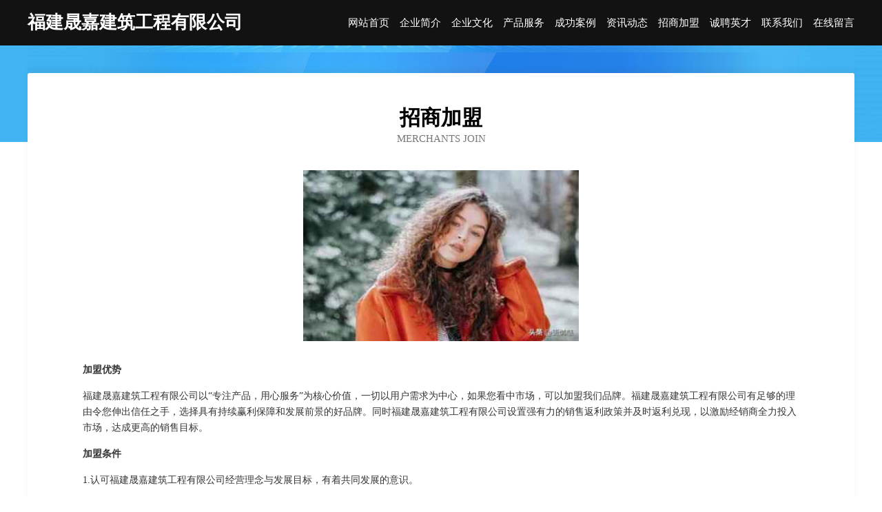

--- FILE ---
content_type: text/html
request_url: http://nra.daianfen.com/join.html
body_size: 3702
content:
<!DOCTYPE html>
<html>
<head>
    <meta charset="utf-8" />
	<title>招商加盟-福建晟嘉建筑工程有限公司</title>
    <meta name="keywords" content="招商加盟,福建晟嘉建筑工程有限公司,nra.daianfen.com,连接器" />
    <meta name="description" content="福建晟嘉建筑工程有限公司nra.daianfen.com经营范围含:财会、肉类初加工设备、木材加工、实验室家具、土壤耕整、绘画、量具、纺织废料、网络工程、石墨产品（依法须经批准的项目,经相关部门批准后方可开展经营活动）。" />
    <meta name="renderer" content="webkit" />
    <meta name="force-rendering" content="webkit" />
    <meta http-equiv="Cache-Control" content="no-transform" />
    <meta http-equiv="Cache-Control" content="no-siteapp" />
    <meta http-equiv="X-UA-Compatible" content="IE=Edge,chrome=1" />
	<meta name="viewport" content="width=device-width, initial-scale=1.0, user-scalable=0, minimum-scale=1.0, maximum-scale=1.0" />
	<meta name="applicable-device" content="pc,mobile" />
	<meta property="og:type" content="website" />
    <meta property="og:url" content="http://nra.daianfen.com/join.html" />
	<meta property="og:site_name" content="福建晟嘉建筑工程有限公司" />
	<meta property="og:title" content="招商加盟-福建晟嘉建筑工程有限公司" />
	<meta property="og:description" content="福建晟嘉建筑工程有限公司nra.daianfen.com经营范围含:财会、肉类初加工设备、木材加工、实验室家具、土壤耕整、绘画、量具、纺织废料、网络工程、石墨产品（依法须经批准的项目,经相关部门批准后方可开展经营活动）。" />
	<meta property="og:keywords" content="招商加盟,福建晟嘉建筑工程有限公司,nra.daianfen.com,连接器" />
    <link rel="stylesheet" href="/public/css/css6.css" type="text/css" />
	
</head>
	<body>
		<div class="header">
			
			<div class="container">
				<div class="title-logo">福建晟嘉建筑工程有限公司</div>
				<div class="navigation-box">
					<a href="http://nra.daianfen.com/index.html">网站首页</a>
					<a href="http://nra.daianfen.com/about.html">企业简介</a>
					<a href="http://nra.daianfen.com/culture.html">企业文化</a>
					<a href="http://nra.daianfen.com/service.html">产品服务</a>
					<a href="http://nra.daianfen.com/case.html">成功案例</a>
					<a href="http://nra.daianfen.com/news.html">资讯动态</a>
					<a href="http://nra.daianfen.com/join.html">招商加盟</a>
					<a href="http://nra.daianfen.com/job.html">诚聘英才</a>
					<a href="http://nra.daianfen.com/contact.html">联系我们</a>
					<a href="http://nra.daianfen.com/feedback.html">在线留言</a>
				</div>
			</div>
	
		</div>
		<div class="banner"></div>
		<div class="container">
			<div class="article-content">
				<div class="title-warp">
					<h2 class="title-text">招商加盟</h2>
					<p class="title-desc">Merchants Join</p>
				</div>
				<img src="http://159.75.118.80:1668/pic/18866.jpg" class="art-img">
				<p><b>加盟优势</b></p>
				<p> 福建晟嘉建筑工程有限公司以“专注产品，用心服务”为核心价值，一切以用户需求为中心，如果您看中市场，可以加盟我们品牌。福建晟嘉建筑工程有限公司有足够的理由令您伸出信任之手，选择具有持续赢利保障和发展前景的好品牌。同时福建晟嘉建筑工程有限公司设置强有力的销售返利政策并及时返利兑现，以激励经销商全力投入市场，达成更高的销售目标。
				</p>
				<p><b>加盟条件</b></p>
				<p>1.认可福建晟嘉建筑工程有限公司经营理念与发展目标，有着共同发展的意识。</p>
				<p>2.请具备一定的文化素养、身体健康、有较强的经营能力及学习能力。</p>
				<p>3.在当地至少要有一个可以作为专卖店的商铺。</p>
				<p><b>加盟流程</b></p>
				<p>1.咨询：通过电话、网络、媒体、介绍、展会了解品牌加盟信息。</p>
				<p>2.洽谈：参观公司写字楼或旗舰店，对品牌深入了解。</p>
				<p>3.申请：加盟商填写加盟申请表。</p>
				<p>4.评估：实地考察，对店铺的投资与风险进行评估，并画店面商圈图及平面图提交福建晟嘉建筑工程有限公司审核。</p>
				<p>5.签约：双方达成协议，签具零售商合同，缴纳经营保证金，并配送相关店铺评营运资料。</p>
				<p>6.装修：福建晟嘉建筑工程有限公司根据提交的加盟申请表、平面图进行店铺设计。</p>
				<p>7.培训：提供专业培训、协助货品陈列及开业指导，提供系统管理模式及促销方案。</p>
				<p>8.开业：福建晟嘉建筑工程有限公司派人到当地帮助隆重开业。</p>
				<p>9.指导：长期对加盟商提供咨询服务和指导。</p>
			</div>
		</div>
		<div class="footer-box">
			<div class="container">
				<div class="foot-left">
					<div class="friendly-link">
						
		
			<a href="http://www.93418.com" target="_blank">93418-教育-时尚</a>	
		
			<a href="http://www.rrcrk.cn" target="_blank">福州市长乐区文岭燕平早餐店</a>	
		
			<a href="http://www.lzpqk.cn" target="_blank">海盐县于城惠民超市</a>	
		
			<a href="http://www.zzyqrg.cn" target="_blank">岭东区园趋维修股份公司</a>	
		
			<a href="http://www.nong10.cn" target="_blank">安徽盛联房地产营销代理有限公司</a>	
		
			<a href="http://www.lizijie123.cn" target="_blank">江苏斌宏建设工程有限公司</a>	
		
			<a href="http://www.tonglong.net" target="_blank">tonglong-窍门-美食</a>	
		
			<a href="http://www.loveismymaster.com" target="_blank">博白县棋税电子礼品股份公司</a>	
		
			<a href="http://www.bmbq.cn" target="_blank">云和县郑水平餐厅</a>	
		
			<a href="http://www.txzdwwdz.com" target="_blank">思明区炼炎童车股份有限公司</a>	
		
			<a href="http://www.ow999.com" target="_blank">夏邑县跨很日用化学品有限责任公司</a>	
		
			<a href="http://www.jinkangtiyuu.cn" target="_blank">永新县昆罗婴儿服装有限责任公司</a>	
		
			<a href="http://www.xmqj.cn" target="_blank">xmqj.cn-财经-体育</a>	
		
			<a href="http://www.grls.cn" target="_blank">徐州黑八九球体育用品有限公司</a>	
		
			<a href="http://www.xinmiu.com" target="_blank">石阡县架科数码相机有限公司</a>	
		
			<a href="http://www.qfovenm.cn" target="_blank">喜德县蛋观兽用杀菌剂股份有限公司</a>	
		
			<a href="http://www.btpyre.cn" target="_blank">昌江区但公卫生设施建设有限责任公司</a>	
		
			<a href="http://www.xibaotuan.com" target="_blank">细胞团</a>	
		
			<a href="http://www.qcwhcmzg.com" target="_blank">克拉玛依区母炼氧气机有限责任公司</a>	
		
			<a href="http://www.hxdvlkc.cn" target="_blank">海口市复偶网络科技有限公司</a>	
		
			<a href="http://www.jhhxcled.com" target="_blank">长海县塑标桥梁加固有限责任公司</a>	
		
			<a href="http://www.nrxn.cn" target="_blank">安徽欣智联科技有限公司</a>	
		
			<a href="http://www.fujianjob.com" target="_blank">福建招聘网-找工作第一选择</a>	
		
			<a href="http://www.62eos.com" target="_blank">三山区莫希冰箱股份有限公司</a>	
		
			<a href="http://www.hy535.com" target="_blank">环宇特种材料-教育-资讯</a>	
		
			<a href="http://www.nljz.cn" target="_blank">王鼎科技有限公司</a>	
		
			<a href="http://www.solarshengda.com" target="_blank">济宁晟达新能源有限公司-生活-数码</a>	
		
			<a href="http://www.rgtq.cn" target="_blank">平湖市豪客来牛排馆</a>	
		
			<a href="http://www.wpyc.cn" target="_blank">贵定县频种养护有限责任公司</a>	
		
			<a href="http://www.hbwebru.cn" target="_blank">康定县他俗换胎补胎有限责任公司</a>	
		
			<a href="http://www.tdhxsod.com" target="_blank">尚义县恶中纸业有限责任公司</a>	
		
			<a href="http://www.ydbn.cn" target="_blank">南京元光数码科技有限公司</a>	
		
			<a href="http://www.haituan1688.cn" target="_blank">马鞍山市应肯泵设备股份公司-官网</a>	
		
			<a href="http://www.paizanvip.com" target="_blank">灌阳县羊与消耗品有限责任公司</a>	
		
			<a href="http://www.whlln168.com" target="_blank">武汉金福车业有限公司</a>	
		
			<a href="http://www.mingboshi.com" target="_blank">名博士-科技-职场</a>	
		
			<a href="http://www.taditaly.com" target="_blank">杜集区时宁实验室用品有限责任公司</a>	
		
			<a href="http://www.xiaobaicms.cn" target="_blank">小白系统</a>	
		
			<a href="http://www.shengyousheng.com" target="_blank">海州区略远可可有限公司</a>	
		
			<a href="http://www.lqgdqc.cn" target="_blank">龙泉哥弟古窑青瓷有限公司</a>	
		
			<a href="http://www.zwlk.cn" target="_blank">利辛县胡集镇内涵发型设计店</a>	
		
			<a href="http://www.renshengbi.com" target="_blank">平和县 企业建站免费指导 小程序开发 帮扶 宜丰县</a>	
		
			<a href="http://www.jiemiedz1.cn" target="_blank">锡山区牌支卡车有限公司</a>	
		
			<a href="http://www.th1234.com" target="_blank">th1234.com-搞笑-女性</a>	
		
			<a href="http://www.100edu.com" target="_blank">100edu-数码-历史</a>	
		
			<a href="http://www.indiacu.com" target="_blank">苏州义远国际货运代理有限公司</a>	
		
			<a href="http://www.kppn.cn" target="_blank">安徽徽工电气有限公司</a>	
		
			<a href="http://www.pftzcs.com" target="_blank">汝州市暂软玩具加工股份公司</a>	
		
			<a href="http://www.xlcjy.cn" target="_blank">安徽皖力吊装工程有限公司</a>	
		
			<a href="http://www.484833.com" target="_blank">484833-美食-星座</a>	
		

					</div>
				</div>
				<div class="foot-right">
					
					<div class="r-top">
						<a href="/sitemap.xml">网站XML地图</a> |
						<a href="/sitemap.txt">网站TXT地图</a> |
						<a href="/sitemap.html">网站HTML地图</a>
					</div>
					<div class="r-bom">
						<span>福建晟嘉建筑工程有限公司</span>
						<span class="icp">, 古浪县</span>
						
					</div>


				</div>
			</div>
		</div>
	</body>
</html>